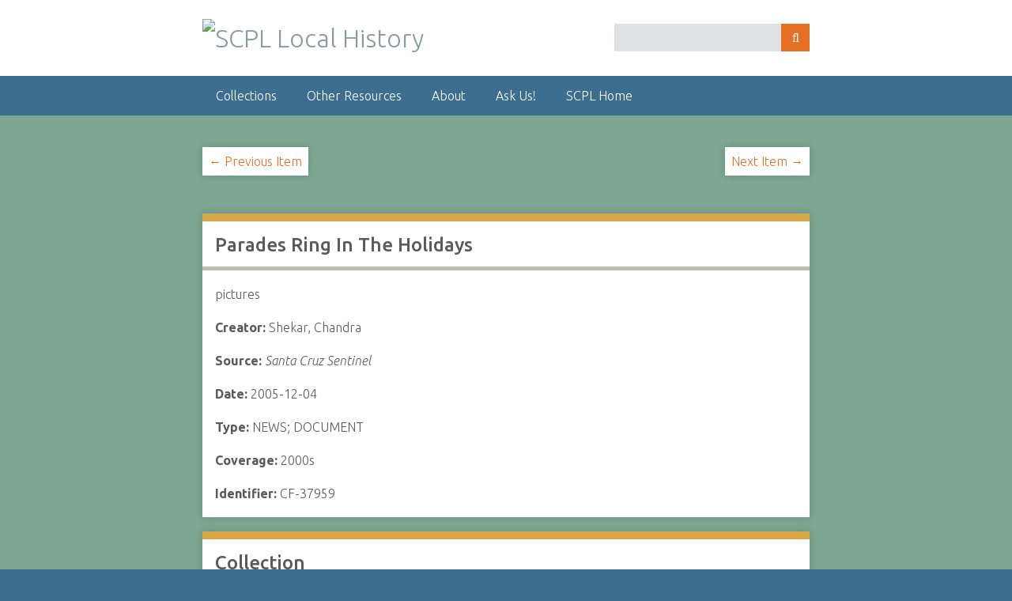

--- FILE ---
content_type: text/html; charset=utf-8
request_url: https://history.santacruzpl.org/omeka/items/show/113825
body_size: 3237
content:
<!DOCTYPE html>
<html class="winter" lang="en-US">
<head>
    <meta charset="utf-8">
    <meta name="viewport" content="width=device-width, initial-scale=1">
        <meta name="description" content="From the Santa Cruz Public Libraries&#039; local history collections">
    
        <title>Parades Ring In The Holidays &middot; SCPL Local History</title>

    <link rel="alternate" type="application/rss+xml" title="Omeka RSS Feed" href="/omeka/items/browse?output=rss2" /><link rel="alternate" type="application/atom+xml" title="Omeka Atom Feed" href="/omeka/items/browse?output=atom" />
    <!-- Plugin Stuff -->
    
    <!-- Stylesheets -->
    <link href="https://history.santacruzpl.org/omeka/plugins/ShortcodeCarousel/views/public/css/jcarousel.responsive.css" media="all" rel="stylesheet" type="text/css" >
<link href="//fonts.googleapis.com/css?family=Ubuntu:300,400,500,700,300italic,400italic,500italic,700italic" media="all" rel="stylesheet" type="text/css" >
<link href="https://history.santacruzpl.org/omeka/application/views/scripts/css/iconfonts.css" media="screen" rel="stylesheet" type="text/css" >
<link href="https://history.santacruzpl.org/omeka/themes/LocalHistory/css/normalize.css" media="screen" rel="stylesheet" type="text/css" >
<link href="https://history.santacruzpl.org/omeka/themes/LocalHistory/css/style.css" media="screen" rel="stylesheet" type="text/css" >
<link href="https://history.santacruzpl.org/omeka/themes/LocalHistory/css/print.css" media="print" rel="stylesheet" type="text/css" >
    <!-- JavaScripts -->
    
    <script type="text/javascript" src="//ajax.googleapis.com/ajax/libs/jquery/1.12.4/jquery.min.js"></script>
<script type="text/javascript">
    //<!--
    window.jQuery || document.write("<script type=\"text\/javascript\" src=\"https:\/\/history.santacruzpl.org\/omeka\/application\/views\/scripts\/javascripts\/vendor\/jquery.js\" charset=\"utf-8\"><\/script>")    //-->
</script>
<script type="text/javascript" src="//ajax.googleapis.com/ajax/libs/jqueryui/1.11.2/jquery-ui.min.js"></script>
<script type="text/javascript">
    //<!--
    window.jQuery.ui || document.write("<script type=\"text\/javascript\" src=\"https:\/\/history.santacruzpl.org\/omeka\/application\/views\/scripts\/javascripts\/vendor\/jquery-ui.js\" charset=\"utf-8\"><\/script>")    //-->
</script>
<script type="text/javascript">
    //<!--
    jQuery.noConflict();    //-->
</script>
<script type="text/javascript" src="https://history.santacruzpl.org/omeka/plugins/ShortcodeCarousel/views/public/javascripts/jcarousel.responsive.js"></script>
<script type="text/javascript" src="https://history.santacruzpl.org/omeka/plugins/ShortcodeCarousel/views/public/javascripts/jquery.jcarousel.min.js"></script>
<script type="text/javascript" src="https://history.santacruzpl.org/omeka/application/views/scripts/javascripts/vendor/selectivizr.js"></script>
<script type="text/javascript" src="https://history.santacruzpl.org/omeka/application/views/scripts/javascripts/vendor/jquery-accessibleMegaMenu.js"></script>
<script type="text/javascript" src="https://history.santacruzpl.org/omeka/application/views/scripts/javascripts/vendor/respond.js"></script>
<script type="text/javascript" src="https://history.santacruzpl.org/omeka/themes/LocalHistory/javascripts/jquery-extra-selectors.js"></script>
<script type="text/javascript" src="https://history.santacruzpl.org/omeka/themes/LocalHistory/javascripts/seasons.js"></script>
<script type="text/javascript" src="https://history.santacruzpl.org/omeka/application/views/scripts/javascripts/globals.js"></script>
</head>
<body class="items show">
    <a href="#content" id="skipnav">Skip to main content</a>
        <div id="wrap">
        <header role="banner">
            <div id="site-title">
                <a href="https://history.santacruzpl.org/omeka" ><img src="https://history.santacruzpl.org/omeka/files/theme_uploads/b78c4ac7e84e3a365f694aae11bf5477.png" alt="SCPL Local History" /></a>
            </div>
            <div id="search-container" role="search">
                                <form id="search-form" name="search-form" action="/omeka/solr-search/results/interceptor" method="get">    <input type="text" name="query" id="query" value="" title="Search">            <input type="hidden" name="query_type" value="keyword" id="query_type">                <input type="hidden" name="record_types[]" value="Item" id="record_types">                <input type="hidden" name="record_types[]" value="File" id="record_types">                <input type="hidden" name="record_types[]" value="Collection" id="record_types">                <input type="hidden" name="record_types[]" value="SimplePagesPage" id="record_types">                <button name="submit_search" id="submit_search" type="submit" value="Search">Search</button></form>
                            </div>
                    </header>

        <nav id="top-nav" class="top" role="navigation">
            <ul class="navigation">
    <li>
        <a href="/omeka/">Collections</a>
    </li>
    <li>
        <a href="/omeka/other-local-history-resources">Other Resources</a>
    </li>
    <li>
        <a href="/omeka/about">About</a>
    </li>
    <li>
        <a href="https://www.santacruzpl.org/contact/">Ask Us!</a>
    </li>
    <li>
        <a href="https://www.santacruzpl.org">SCPL Home</a>
    </li>
</ul>        </nav>

        <div id="content" role="main" tabindex="-1">
            
<!-- <h1>Parades Ring In The Holidays</h1> -->

      
    
    <ul class="item-pagination navigation">
    <li id="previous-item" class="previous"><a href="/omeka/items/show/113824">&larr; Previous Item</a></li>
    <li id="next-item" class="next"><a href="/omeka/items/show/113826">Next Item &rarr;</a></li>
    </ul>

    <p>&nbsp;</p>

    <div class="element-set">
        <h2>Parades Ring In The Holidays</h2>

        <!-- Display Item Type Metadata Text or Description (possibly multiple fields from Dublin Core) -->
                    <div class="dublin-core-description">
            <div class="element-text">
                                pictures            </div>
            </div>
            
        <!-- If this is an oral history, display some additional information -->
                
        <!-- Display creator (possibly multiple fields) -->
                    <div id="dublin-core-creator" class="element">
            <div class="element-text">
            <b>Creator: </b>
                            Shekar, Chandra            </div>
            </div>
        
        <!-- Display source (possibly multiple fields) -->
                <div id="dublin-core-source" class="element">
        <div class="element-text">
            <b>Source: </b>
                        <i>Santa Cruz Sentinel</i>        </div>
        </div><!-- end element -->
        
        <!-- Display date -->
                <div id="dublin-core-date" class="element">
        <div class="element-text">
                        <b>Date: </b>2005-12-04                    </div>
        </div>

        <!-- Display type (possibly multiple fields) -->
                    <div id="dublin-core-type" class="element">
            <div class="element-text">
            <b>Type: </b>
                            NEWS;&nbsp;DOCUMENT            </div>
            </div>
        

        <!-- Display coverage (possibly multiple fields) -->
                <div id="dublin-core-coverage" class="element">
        <div class="element-text">
            <b>Coverage: </b>
                        2000s        </div>
        </div><!-- end element -->
        
        <!-- Display rights (possibly multiple fields) -->
        
       <!-- If this is a still image, display the physical dimensions -->
                
        <!-- Also display the identifier here for reference -->
                <div class="element-text"><b>Identifier: </b>CF-37959</div>
    </div>

<!-- Display links to related articles in separate container -->

    <!-- Display collection item belongs to in a separate container -->
    <div class="element-set">
        <!-- If the item belongs to a collection, the following creates a link to that collection. -->
                    <h2>Collection</h2>
            <div class="element-text"><p><a href="/omeka/collections/show/3">Local News Index</a></p></div>
            </div>

    <!-- The following prints a list of all tags and subjects associated with the item -->
            <div id="item-tags" class="element">
        <h2>Tags</h2>
        <div class="element-text">
        <a href="/omeka/items/browse?tags=Clipping+branch+location%3A+Downtown" rel="tag">Clipping branch location: Downtown</a>; <a href="/omeka/items/browse?tags=Clipping+filed+under%3A+Pageants+and+Parades" rel="tag">Clipping filed under: Pageants and Parades</a>        </div>
    <!-- Display subjects here as well -->
        <a href="/omeka/items/browse?advanced%5B0%5D%5Belement_id%5D=49&advanced%5B0%5D%5Btype%5D=is+exactly&advanced%5B0%5D%5Bterms%5D=Pageants+and+Parades">Pageants and Parades</a>;&nbsp;<a href="/omeka/items/browse?advanced%5B0%5D%5Belement_id%5D=49&advanced%5B0%5D%5Btype%5D=is+exactly&advanced%5B0%5D%5Bterms%5D=Events+%28Festivals%2C+Holidays%2C+etc.%29">Events (Festivals, Holidays, etc.)</a>    </div>
    
    <!-- The following prints a citation for this item. -->
    <div id="item-citation" class="element">
        <h2>Citation</h2>
        <div class="element-text">Shekar, Chandra. &#8220;Parades Ring In The Holidays.&#8221; <i>Santa Cruz Sentinel.</i> 2005-12-04. <i>SCPL Local History.</i> https://history.santacruzpl.org/omeka/items/show/113825. Accessed 21 Jan. 2026.</div>
    </div>

        
    

<ul class="item-pagination navigation">
    <li id="previous-item" class="previous"><a href="/omeka/items/show/113824">&larr; Previous Item</a></li>
    <li id="next-item" class="next"><a href="/omeka/items/show/113826">Next Item &rarr;</a></li>
</ul>

<script>
var slideIndex = 1;
showDivs(slideIndex);

function plusDivs(n) {
  showDivs(slideIndex += n);
}

function showDivs(n) {
  var i;
  var x = document.getElementsByClassName("mySlides");
  if (n > x.length) {slideIndex = 1}    
  if (n < 1) {slideIndex = x.length}
  for (i = 0; i < x.length; i++) {
     x[i].style.display = "none";  
  }
  x[slideIndex-1].style.display = "block";  
}
</script>

</div><!-- end content -->

<footer role="contentinfo">

        <div id="custom-footer-text">
                                </div>

        <p>Proudly powered by <a href="http://omeka.org">Omeka</a>.</p>

    
</footer>

</div><!--end wrap-->

<script type="text/javascript">
jQuery(document).ready(function () {
    Omeka.showAdvancedForm();
    Omeka.skipNav();
    Omeka.megaMenu("#top-nav");
    Seasons.mobileSelectNav();
});
</script>

<script>
  (function(i,s,o,g,r,a,m){i['GoogleAnalyticsObject']=r;i[r]=i[r]||function(){
  (i[r].q=i[r].q||[]).push(arguments)},i[r].l=1*new Date();a=s.createElement(o),
  m=s.getElementsByTagName(o)[0];a.async=1;a.src=g;m.parentNode.insertBefore(a,m)
  })(window,document,'script','https://www.google-analytics.com/analytics.js','ga');

  ga('create', 'UA-4211512-1', 'auto');
  ga('send', 'pageview');

</script>


<!-- Google tag (gtag.js) -->
<script async src="https://www.googletagmanager.com/gtag/js?id=G-V0FDNMDH6T"></script>
<script>
  window.dataLayer = window.dataLayer || [];
  function gtag(){dataLayer.push(arguments);}
  gtag('js', new Date());

  gtag('config', 'G-V0FDNMDH6T');
</script>

</body>

</html>
